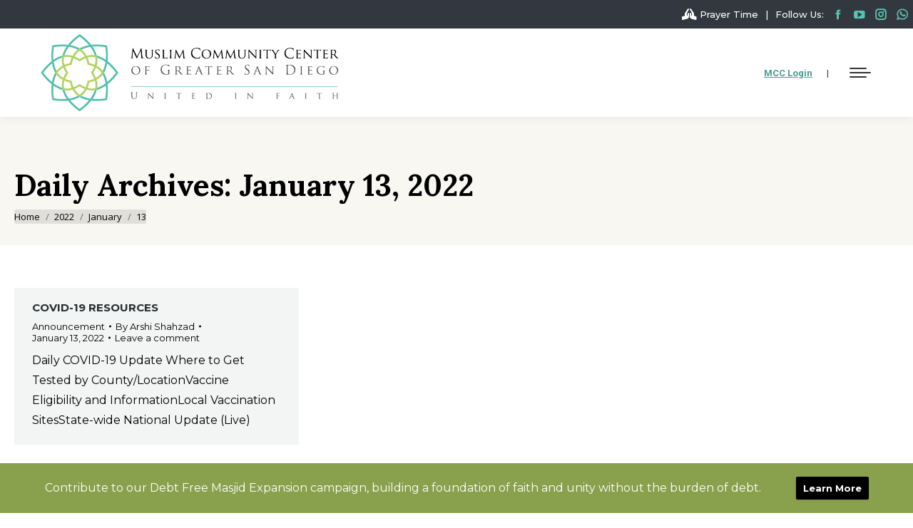

--- FILE ---
content_type: text/html; charset=UTF-8
request_url: https://mccsandiego.org/2022/01/13/
body_size: 15357
content:
<!DOCTYPE html>
<!--[if !(IE 6) | !(IE 7) | !(IE 8)  ]><!-->
<html lang="en-US" class="no-js">
<!--<![endif]-->
<head>
	<meta charset="UTF-8" />
		<meta name="viewport" content="width=device-width, initial-scale=1, maximum-scale=1, user-scalable=0">
		<meta name="theme-color" content="#58c1b0"/>	<link rel="profile" href="https://gmpg.org/xfn/11" />
	<title>January 13, 2022 &#8211; Muslim Community Center of Greater San Diego</title>
<meta name='robots' content='noindex, nofollow' />
	<style>img:is([sizes="auto" i], [sizes^="auto," i]) { contain-intrinsic-size: 3000px 1500px }</style>
	<link rel='dns-prefetch' href='//www.googletagmanager.com' />
<link rel='dns-prefetch' href='//fonts.googleapis.com' />
<link rel="alternate" type="application/rss+xml" title="Muslim Community Center of Greater San Diego &raquo; Feed" href="https://mccsandiego.org/feed/" />
<link rel="alternate" type="application/rss+xml" title="Muslim Community Center of Greater San Diego &raquo; Comments Feed" href="https://mccsandiego.org/comments/feed/" />
<script>
window._wpemojiSettings = {"baseUrl":"https:\/\/s.w.org\/images\/core\/emoji\/16.0.1\/72x72\/","ext":".png","svgUrl":"https:\/\/s.w.org\/images\/core\/emoji\/16.0.1\/svg\/","svgExt":".svg","source":{"concatemoji":"https:\/\/mccsandiego.org\/wp-includes\/js\/wp-emoji-release.min.js?ver=6.8.3"}};
/*! This file is auto-generated */
!function(s,n){var o,i,e;function c(e){try{var t={supportTests:e,timestamp:(new Date).valueOf()};sessionStorage.setItem(o,JSON.stringify(t))}catch(e){}}function p(e,t,n){e.clearRect(0,0,e.canvas.width,e.canvas.height),e.fillText(t,0,0);var t=new Uint32Array(e.getImageData(0,0,e.canvas.width,e.canvas.height).data),a=(e.clearRect(0,0,e.canvas.width,e.canvas.height),e.fillText(n,0,0),new Uint32Array(e.getImageData(0,0,e.canvas.width,e.canvas.height).data));return t.every(function(e,t){return e===a[t]})}function u(e,t){e.clearRect(0,0,e.canvas.width,e.canvas.height),e.fillText(t,0,0);for(var n=e.getImageData(16,16,1,1),a=0;a<n.data.length;a++)if(0!==n.data[a])return!1;return!0}function f(e,t,n,a){switch(t){case"flag":return n(e,"\ud83c\udff3\ufe0f\u200d\u26a7\ufe0f","\ud83c\udff3\ufe0f\u200b\u26a7\ufe0f")?!1:!n(e,"\ud83c\udde8\ud83c\uddf6","\ud83c\udde8\u200b\ud83c\uddf6")&&!n(e,"\ud83c\udff4\udb40\udc67\udb40\udc62\udb40\udc65\udb40\udc6e\udb40\udc67\udb40\udc7f","\ud83c\udff4\u200b\udb40\udc67\u200b\udb40\udc62\u200b\udb40\udc65\u200b\udb40\udc6e\u200b\udb40\udc67\u200b\udb40\udc7f");case"emoji":return!a(e,"\ud83e\udedf")}return!1}function g(e,t,n,a){var r="undefined"!=typeof WorkerGlobalScope&&self instanceof WorkerGlobalScope?new OffscreenCanvas(300,150):s.createElement("canvas"),o=r.getContext("2d",{willReadFrequently:!0}),i=(o.textBaseline="top",o.font="600 32px Arial",{});return e.forEach(function(e){i[e]=t(o,e,n,a)}),i}function t(e){var t=s.createElement("script");t.src=e,t.defer=!0,s.head.appendChild(t)}"undefined"!=typeof Promise&&(o="wpEmojiSettingsSupports",i=["flag","emoji"],n.supports={everything:!0,everythingExceptFlag:!0},e=new Promise(function(e){s.addEventListener("DOMContentLoaded",e,{once:!0})}),new Promise(function(t){var n=function(){try{var e=JSON.parse(sessionStorage.getItem(o));if("object"==typeof e&&"number"==typeof e.timestamp&&(new Date).valueOf()<e.timestamp+604800&&"object"==typeof e.supportTests)return e.supportTests}catch(e){}return null}();if(!n){if("undefined"!=typeof Worker&&"undefined"!=typeof OffscreenCanvas&&"undefined"!=typeof URL&&URL.createObjectURL&&"undefined"!=typeof Blob)try{var e="postMessage("+g.toString()+"("+[JSON.stringify(i),f.toString(),p.toString(),u.toString()].join(",")+"));",a=new Blob([e],{type:"text/javascript"}),r=new Worker(URL.createObjectURL(a),{name:"wpTestEmojiSupports"});return void(r.onmessage=function(e){c(n=e.data),r.terminate(),t(n)})}catch(e){}c(n=g(i,f,p,u))}t(n)}).then(function(e){for(var t in e)n.supports[t]=e[t],n.supports.everything=n.supports.everything&&n.supports[t],"flag"!==t&&(n.supports.everythingExceptFlag=n.supports.everythingExceptFlag&&n.supports[t]);n.supports.everythingExceptFlag=n.supports.everythingExceptFlag&&!n.supports.flag,n.DOMReady=!1,n.readyCallback=function(){n.DOMReady=!0}}).then(function(){return e}).then(function(){var e;n.supports.everything||(n.readyCallback(),(e=n.source||{}).concatemoji?t(e.concatemoji):e.wpemoji&&e.twemoji&&(t(e.twemoji),t(e.wpemoji)))}))}((window,document),window._wpemojiSettings);
</script>
<link rel='stylesheet' id='twb-open-sans-css' href='https://fonts.googleapis.com/css?family=Open+Sans%3A300%2C400%2C500%2C600%2C700%2C800&#038;display=swap&#038;ver=6.8.3' media='all' />
<link rel='stylesheet' id='twb-global-css' href='https://mccsandiego.org/wp-content/plugins/form-maker/booster/assets/css/global.css?ver=1.0.0' media='all' />
<style id='wp-emoji-styles-inline-css'>

	img.wp-smiley, img.emoji {
		display: inline !important;
		border: none !important;
		box-shadow: none !important;
		height: 1em !important;
		width: 1em !important;
		margin: 0 0.07em !important;
		vertical-align: -0.1em !important;
		background: none !important;
		padding: 0 !important;
	}
</style>
<link rel='stylesheet' id='wp-block-library-css' href='https://mccsandiego.org/wp-includes/css/dist/block-library/style.min.css?ver=6.8.3' media='all' />
<style id='wp-block-library-theme-inline-css'>
.wp-block-audio :where(figcaption){color:#555;font-size:13px;text-align:center}.is-dark-theme .wp-block-audio :where(figcaption){color:#ffffffa6}.wp-block-audio{margin:0 0 1em}.wp-block-code{border:1px solid #ccc;border-radius:4px;font-family:Menlo,Consolas,monaco,monospace;padding:.8em 1em}.wp-block-embed :where(figcaption){color:#555;font-size:13px;text-align:center}.is-dark-theme .wp-block-embed :where(figcaption){color:#ffffffa6}.wp-block-embed{margin:0 0 1em}.blocks-gallery-caption{color:#555;font-size:13px;text-align:center}.is-dark-theme .blocks-gallery-caption{color:#ffffffa6}:root :where(.wp-block-image figcaption){color:#555;font-size:13px;text-align:center}.is-dark-theme :root :where(.wp-block-image figcaption){color:#ffffffa6}.wp-block-image{margin:0 0 1em}.wp-block-pullquote{border-bottom:4px solid;border-top:4px solid;color:currentColor;margin-bottom:1.75em}.wp-block-pullquote cite,.wp-block-pullquote footer,.wp-block-pullquote__citation{color:currentColor;font-size:.8125em;font-style:normal;text-transform:uppercase}.wp-block-quote{border-left:.25em solid;margin:0 0 1.75em;padding-left:1em}.wp-block-quote cite,.wp-block-quote footer{color:currentColor;font-size:.8125em;font-style:normal;position:relative}.wp-block-quote:where(.has-text-align-right){border-left:none;border-right:.25em solid;padding-left:0;padding-right:1em}.wp-block-quote:where(.has-text-align-center){border:none;padding-left:0}.wp-block-quote.is-large,.wp-block-quote.is-style-large,.wp-block-quote:where(.is-style-plain){border:none}.wp-block-search .wp-block-search__label{font-weight:700}.wp-block-search__button{border:1px solid #ccc;padding:.375em .625em}:where(.wp-block-group.has-background){padding:1.25em 2.375em}.wp-block-separator.has-css-opacity{opacity:.4}.wp-block-separator{border:none;border-bottom:2px solid;margin-left:auto;margin-right:auto}.wp-block-separator.has-alpha-channel-opacity{opacity:1}.wp-block-separator:not(.is-style-wide):not(.is-style-dots){width:100px}.wp-block-separator.has-background:not(.is-style-dots){border-bottom:none;height:1px}.wp-block-separator.has-background:not(.is-style-wide):not(.is-style-dots){height:2px}.wp-block-table{margin:0 0 1em}.wp-block-table td,.wp-block-table th{word-break:normal}.wp-block-table :where(figcaption){color:#555;font-size:13px;text-align:center}.is-dark-theme .wp-block-table :where(figcaption){color:#ffffffa6}.wp-block-video :where(figcaption){color:#555;font-size:13px;text-align:center}.is-dark-theme .wp-block-video :where(figcaption){color:#ffffffa6}.wp-block-video{margin:0 0 1em}:root :where(.wp-block-template-part.has-background){margin-bottom:0;margin-top:0;padding:1.25em 2.375em}
</style>
<style id='classic-theme-styles-inline-css'>
/*! This file is auto-generated */
.wp-block-button__link{color:#fff;background-color:#32373c;border-radius:9999px;box-shadow:none;text-decoration:none;padding:calc(.667em + 2px) calc(1.333em + 2px);font-size:1.125em}.wp-block-file__button{background:#32373c;color:#fff;text-decoration:none}
</style>
<style id='global-styles-inline-css'>
:root{--wp--preset--aspect-ratio--square: 1;--wp--preset--aspect-ratio--4-3: 4/3;--wp--preset--aspect-ratio--3-4: 3/4;--wp--preset--aspect-ratio--3-2: 3/2;--wp--preset--aspect-ratio--2-3: 2/3;--wp--preset--aspect-ratio--16-9: 16/9;--wp--preset--aspect-ratio--9-16: 9/16;--wp--preset--color--black: #000000;--wp--preset--color--cyan-bluish-gray: #abb8c3;--wp--preset--color--white: #FFF;--wp--preset--color--pale-pink: #f78da7;--wp--preset--color--vivid-red: #cf2e2e;--wp--preset--color--luminous-vivid-orange: #ff6900;--wp--preset--color--luminous-vivid-amber: #fcb900;--wp--preset--color--light-green-cyan: #7bdcb5;--wp--preset--color--vivid-green-cyan: #00d084;--wp--preset--color--pale-cyan-blue: #8ed1fc;--wp--preset--color--vivid-cyan-blue: #0693e3;--wp--preset--color--vivid-purple: #9b51e0;--wp--preset--color--accent: #58c1b0;--wp--preset--color--dark-gray: #111;--wp--preset--color--light-gray: #767676;--wp--preset--gradient--vivid-cyan-blue-to-vivid-purple: linear-gradient(135deg,rgba(6,147,227,1) 0%,rgb(155,81,224) 100%);--wp--preset--gradient--light-green-cyan-to-vivid-green-cyan: linear-gradient(135deg,rgb(122,220,180) 0%,rgb(0,208,130) 100%);--wp--preset--gradient--luminous-vivid-amber-to-luminous-vivid-orange: linear-gradient(135deg,rgba(252,185,0,1) 0%,rgba(255,105,0,1) 100%);--wp--preset--gradient--luminous-vivid-orange-to-vivid-red: linear-gradient(135deg,rgba(255,105,0,1) 0%,rgb(207,46,46) 100%);--wp--preset--gradient--very-light-gray-to-cyan-bluish-gray: linear-gradient(135deg,rgb(238,238,238) 0%,rgb(169,184,195) 100%);--wp--preset--gradient--cool-to-warm-spectrum: linear-gradient(135deg,rgb(74,234,220) 0%,rgb(151,120,209) 20%,rgb(207,42,186) 40%,rgb(238,44,130) 60%,rgb(251,105,98) 80%,rgb(254,248,76) 100%);--wp--preset--gradient--blush-light-purple: linear-gradient(135deg,rgb(255,206,236) 0%,rgb(152,150,240) 100%);--wp--preset--gradient--blush-bordeaux: linear-gradient(135deg,rgb(254,205,165) 0%,rgb(254,45,45) 50%,rgb(107,0,62) 100%);--wp--preset--gradient--luminous-dusk: linear-gradient(135deg,rgb(255,203,112) 0%,rgb(199,81,192) 50%,rgb(65,88,208) 100%);--wp--preset--gradient--pale-ocean: linear-gradient(135deg,rgb(255,245,203) 0%,rgb(182,227,212) 50%,rgb(51,167,181) 100%);--wp--preset--gradient--electric-grass: linear-gradient(135deg,rgb(202,248,128) 0%,rgb(113,206,126) 100%);--wp--preset--gradient--midnight: linear-gradient(135deg,rgb(2,3,129) 0%,rgb(40,116,252) 100%);--wp--preset--font-size--small: 13px;--wp--preset--font-size--medium: 20px;--wp--preset--font-size--large: 36px;--wp--preset--font-size--x-large: 42px;--wp--preset--spacing--20: 0.44rem;--wp--preset--spacing--30: 0.67rem;--wp--preset--spacing--40: 1rem;--wp--preset--spacing--50: 1.5rem;--wp--preset--spacing--60: 2.25rem;--wp--preset--spacing--70: 3.38rem;--wp--preset--spacing--80: 5.06rem;--wp--preset--shadow--natural: 6px 6px 9px rgba(0, 0, 0, 0.2);--wp--preset--shadow--deep: 12px 12px 50px rgba(0, 0, 0, 0.4);--wp--preset--shadow--sharp: 6px 6px 0px rgba(0, 0, 0, 0.2);--wp--preset--shadow--outlined: 6px 6px 0px -3px rgba(255, 255, 255, 1), 6px 6px rgba(0, 0, 0, 1);--wp--preset--shadow--crisp: 6px 6px 0px rgba(0, 0, 0, 1);}:where(.is-layout-flex){gap: 0.5em;}:where(.is-layout-grid){gap: 0.5em;}body .is-layout-flex{display: flex;}.is-layout-flex{flex-wrap: wrap;align-items: center;}.is-layout-flex > :is(*, div){margin: 0;}body .is-layout-grid{display: grid;}.is-layout-grid > :is(*, div){margin: 0;}:where(.wp-block-columns.is-layout-flex){gap: 2em;}:where(.wp-block-columns.is-layout-grid){gap: 2em;}:where(.wp-block-post-template.is-layout-flex){gap: 1.25em;}:where(.wp-block-post-template.is-layout-grid){gap: 1.25em;}.has-black-color{color: var(--wp--preset--color--black) !important;}.has-cyan-bluish-gray-color{color: var(--wp--preset--color--cyan-bluish-gray) !important;}.has-white-color{color: var(--wp--preset--color--white) !important;}.has-pale-pink-color{color: var(--wp--preset--color--pale-pink) !important;}.has-vivid-red-color{color: var(--wp--preset--color--vivid-red) !important;}.has-luminous-vivid-orange-color{color: var(--wp--preset--color--luminous-vivid-orange) !important;}.has-luminous-vivid-amber-color{color: var(--wp--preset--color--luminous-vivid-amber) !important;}.has-light-green-cyan-color{color: var(--wp--preset--color--light-green-cyan) !important;}.has-vivid-green-cyan-color{color: var(--wp--preset--color--vivid-green-cyan) !important;}.has-pale-cyan-blue-color{color: var(--wp--preset--color--pale-cyan-blue) !important;}.has-vivid-cyan-blue-color{color: var(--wp--preset--color--vivid-cyan-blue) !important;}.has-vivid-purple-color{color: var(--wp--preset--color--vivid-purple) !important;}.has-black-background-color{background-color: var(--wp--preset--color--black) !important;}.has-cyan-bluish-gray-background-color{background-color: var(--wp--preset--color--cyan-bluish-gray) !important;}.has-white-background-color{background-color: var(--wp--preset--color--white) !important;}.has-pale-pink-background-color{background-color: var(--wp--preset--color--pale-pink) !important;}.has-vivid-red-background-color{background-color: var(--wp--preset--color--vivid-red) !important;}.has-luminous-vivid-orange-background-color{background-color: var(--wp--preset--color--luminous-vivid-orange) !important;}.has-luminous-vivid-amber-background-color{background-color: var(--wp--preset--color--luminous-vivid-amber) !important;}.has-light-green-cyan-background-color{background-color: var(--wp--preset--color--light-green-cyan) !important;}.has-vivid-green-cyan-background-color{background-color: var(--wp--preset--color--vivid-green-cyan) !important;}.has-pale-cyan-blue-background-color{background-color: var(--wp--preset--color--pale-cyan-blue) !important;}.has-vivid-cyan-blue-background-color{background-color: var(--wp--preset--color--vivid-cyan-blue) !important;}.has-vivid-purple-background-color{background-color: var(--wp--preset--color--vivid-purple) !important;}.has-black-border-color{border-color: var(--wp--preset--color--black) !important;}.has-cyan-bluish-gray-border-color{border-color: var(--wp--preset--color--cyan-bluish-gray) !important;}.has-white-border-color{border-color: var(--wp--preset--color--white) !important;}.has-pale-pink-border-color{border-color: var(--wp--preset--color--pale-pink) !important;}.has-vivid-red-border-color{border-color: var(--wp--preset--color--vivid-red) !important;}.has-luminous-vivid-orange-border-color{border-color: var(--wp--preset--color--luminous-vivid-orange) !important;}.has-luminous-vivid-amber-border-color{border-color: var(--wp--preset--color--luminous-vivid-amber) !important;}.has-light-green-cyan-border-color{border-color: var(--wp--preset--color--light-green-cyan) !important;}.has-vivid-green-cyan-border-color{border-color: var(--wp--preset--color--vivid-green-cyan) !important;}.has-pale-cyan-blue-border-color{border-color: var(--wp--preset--color--pale-cyan-blue) !important;}.has-vivid-cyan-blue-border-color{border-color: var(--wp--preset--color--vivid-cyan-blue) !important;}.has-vivid-purple-border-color{border-color: var(--wp--preset--color--vivid-purple) !important;}.has-vivid-cyan-blue-to-vivid-purple-gradient-background{background: var(--wp--preset--gradient--vivid-cyan-blue-to-vivid-purple) !important;}.has-light-green-cyan-to-vivid-green-cyan-gradient-background{background: var(--wp--preset--gradient--light-green-cyan-to-vivid-green-cyan) !important;}.has-luminous-vivid-amber-to-luminous-vivid-orange-gradient-background{background: var(--wp--preset--gradient--luminous-vivid-amber-to-luminous-vivid-orange) !important;}.has-luminous-vivid-orange-to-vivid-red-gradient-background{background: var(--wp--preset--gradient--luminous-vivid-orange-to-vivid-red) !important;}.has-very-light-gray-to-cyan-bluish-gray-gradient-background{background: var(--wp--preset--gradient--very-light-gray-to-cyan-bluish-gray) !important;}.has-cool-to-warm-spectrum-gradient-background{background: var(--wp--preset--gradient--cool-to-warm-spectrum) !important;}.has-blush-light-purple-gradient-background{background: var(--wp--preset--gradient--blush-light-purple) !important;}.has-blush-bordeaux-gradient-background{background: var(--wp--preset--gradient--blush-bordeaux) !important;}.has-luminous-dusk-gradient-background{background: var(--wp--preset--gradient--luminous-dusk) !important;}.has-pale-ocean-gradient-background{background: var(--wp--preset--gradient--pale-ocean) !important;}.has-electric-grass-gradient-background{background: var(--wp--preset--gradient--electric-grass) !important;}.has-midnight-gradient-background{background: var(--wp--preset--gradient--midnight) !important;}.has-small-font-size{font-size: var(--wp--preset--font-size--small) !important;}.has-medium-font-size{font-size: var(--wp--preset--font-size--medium) !important;}.has-large-font-size{font-size: var(--wp--preset--font-size--large) !important;}.has-x-large-font-size{font-size: var(--wp--preset--font-size--x-large) !important;}
:where(.wp-block-post-template.is-layout-flex){gap: 1.25em;}:where(.wp-block-post-template.is-layout-grid){gap: 1.25em;}
:where(.wp-block-columns.is-layout-flex){gap: 2em;}:where(.wp-block-columns.is-layout-grid){gap: 2em;}
:root :where(.wp-block-pullquote){font-size: 1.5em;line-height: 1.6;}
</style>
<link rel='stylesheet' id='wpfront-notification-bar-css' href='https://mccsandiego.org/wp-content/plugins/wpfront-notification-bar/css/wpfront-notification-bar.min.css?ver=3.5.1.05102' media='all' />
<link rel='stylesheet' id='the7-font-css' href='https://mccsandiego.org/wp-content/themes/dt-the7/fonts/icomoon-the7-font/icomoon-the7-font.min.css?ver=11.16.1' media='all' />
<link rel='stylesheet' id='the7-awesome-fonts-css' href='https://mccsandiego.org/wp-content/themes/dt-the7/fonts/FontAwesome/css/all.min.css?ver=11.16.1' media='all' />
<link rel='stylesheet' id='the7-awesome-fonts-back-css' href='https://mccsandiego.org/wp-content/themes/dt-the7/fonts/FontAwesome/back-compat.min.css?ver=11.16.1' media='all' />
<link rel='stylesheet' id='the7-Defaults-css' href='https://mccsandiego.org/wp-content/uploads/smile_fonts/Defaults/Defaults.css?ver=6.8.3' media='all' />
<link rel='stylesheet' id='js_composer_front-css' href='https://mccsandiego.org/wp-content/plugins/js_composer/assets/css/js_composer.min.css?ver=8.6.1' media='all' />
<link rel='stylesheet' id='dt-web-fonts-css' href='https://fonts.googleapis.com/css?family=Roboto:400,500,600,700,normal%7CMontserrat:100normal,300,400,500,600,600normal,700%7CPoppins:400,500,600,700%7COpen+Sans:400,600,700%7CLora:400,500,600,700' media='all' />
<link rel='stylesheet' id='dt-main-css' href='https://mccsandiego.org/wp-content/themes/dt-the7/css/main.min.css?ver=11.16.1' media='all' />
<link rel='stylesheet' id='the7-custom-scrollbar-css' href='https://mccsandiego.org/wp-content/themes/dt-the7/lib/custom-scrollbar/custom-scrollbar.min.css?ver=11.16.1' media='all' />
<link rel='stylesheet' id='the7-wpbakery-css' href='https://mccsandiego.org/wp-content/themes/dt-the7/css/wpbakery.min.css?ver=11.16.1' media='all' />
<link rel='stylesheet' id='the7-core-css' href='https://mccsandiego.org/wp-content/plugins/dt-the7-core/assets/css/post-type.min.css?ver=2.7.12' media='all' />
<link rel='stylesheet' id='the7-css-vars-css' href='https://mccsandiego.org/wp-content/uploads/the7-css/css-vars.css?ver=fc5d11c1c662' media='all' />
<link rel='stylesheet' id='dt-custom-css' href='https://mccsandiego.org/wp-content/uploads/the7-css/custom.css?ver=fc5d11c1c662' media='all' />
<link rel='stylesheet' id='dt-media-css' href='https://mccsandiego.org/wp-content/uploads/the7-css/media.css?ver=fc5d11c1c662' media='all' />
<link rel='stylesheet' id='the7-mega-menu-css' href='https://mccsandiego.org/wp-content/uploads/the7-css/mega-menu.css?ver=fc5d11c1c662' media='all' />
<link rel='stylesheet' id='the7-elements-albums-portfolio-css' href='https://mccsandiego.org/wp-content/uploads/the7-css/the7-elements-albums-portfolio.css?ver=fc5d11c1c662' media='all' />
<link rel='stylesheet' id='the7-elements-css' href='https://mccsandiego.org/wp-content/uploads/the7-css/post-type-dynamic.css?ver=fc5d11c1c662' media='all' />
<link rel='stylesheet' id='style-css' href='https://mccsandiego.org/wp-content/themes/dt-the7-child/style.css?ver=11.16.1' media='all' />
<script src="https://mccsandiego.org/wp-includes/js/jquery/jquery.min.js?ver=3.7.1" id="jquery-core-js"></script>
<script src="https://mccsandiego.org/wp-includes/js/jquery/jquery-migrate.min.js?ver=3.4.1" id="jquery-migrate-js"></script>
<script src="https://mccsandiego.org/wp-content/plugins/form-maker/booster/assets/js/circle-progress.js?ver=1.2.2" id="twb-circle-js"></script>
<script id="twb-global-js-extra">
var twb = {"nonce":"379ea5c5c3","ajax_url":"https:\/\/mccsandiego.org\/wp-admin\/admin-ajax.php","plugin_url":"https:\/\/mccsandiego.org\/wp-content\/plugins\/form-maker\/booster","href":"https:\/\/mccsandiego.org\/wp-admin\/admin.php?page=twb_form-maker"};
var twb = {"nonce":"379ea5c5c3","ajax_url":"https:\/\/mccsandiego.org\/wp-admin\/admin-ajax.php","plugin_url":"https:\/\/mccsandiego.org\/wp-content\/plugins\/form-maker\/booster","href":"https:\/\/mccsandiego.org\/wp-admin\/admin.php?page=twb_form-maker"};
</script>
<script src="https://mccsandiego.org/wp-content/plugins/form-maker/booster/assets/js/global.js?ver=1.0.0" id="twb-global-js"></script>
<script src="https://mccsandiego.org/wp-content/plugins/wpfront-notification-bar/js/wpfront-notification-bar.min.js?ver=3.5.1.05102" id="wpfront-notification-bar-js"></script>
<script id="dt-above-fold-js-extra">
var dtLocal = {"themeUrl":"https:\/\/mccsandiego.org\/wp-content\/themes\/dt-the7","passText":"To view this protected post, enter the password below:","moreButtonText":{"loading":"Loading...","loadMore":"Load more"},"postID":"8111","ajaxurl":"https:\/\/mccsandiego.org\/wp-admin\/admin-ajax.php","REST":{"baseUrl":"https:\/\/mccsandiego.org\/wp-json\/the7\/v1","endpoints":{"sendMail":"\/send-mail"}},"contactMessages":{"required":"One or more fields have an error. Please check and try again.","terms":"Please accept the privacy policy.","fillTheCaptchaError":"Please, fill the captcha."},"captchaSiteKey":"","ajaxNonce":"10282e7be6","pageData":{"type":"archive","template":"archive","layout":"masonry"},"themeSettings":{"smoothScroll":"off","lazyLoading":false,"desktopHeader":{"height":100},"ToggleCaptionEnabled":"disabled","ToggleCaption":"Navigation","floatingHeader":{"showAfter":94,"showMenu":false,"height":90,"logo":{"showLogo":true,"html":"<img class=\" preload-me\" src=\"https:\/\/mccsandiego.org\/wp-content\/uploads\/2020\/07\/mccsandiego-web.png\" srcset=\"https:\/\/mccsandiego.org\/wp-content\/uploads\/2020\/07\/mccsandiego-web.png 340w, https:\/\/mccsandiego.org\/wp-content\/uploads\/2020\/07\/mccsandiego-web.png 340w\" width=\"340\" height=\"96\"   sizes=\"340px\" alt=\"Muslim Community Center of Greater San Diego\" \/>","url":"https:\/\/mccsandiego.org\/"}},"topLine":{"floatingTopLine":{"logo":{"showLogo":false,"html":""}}},"mobileHeader":{"firstSwitchPoint":1400,"secondSwitchPoint":730,"firstSwitchPointHeight":60,"secondSwitchPointHeight":60,"mobileToggleCaptionEnabled":"disabled","mobileToggleCaption":"Menu"},"stickyMobileHeaderFirstSwitch":{"logo":{"html":"<img class=\" preload-me\" src=\"https:\/\/mccsandiego.org\/wp-content\/uploads\/2016\/03\/MMC-Logo.png\" srcset=\"https:\/\/mccsandiego.org\/wp-content\/uploads\/2016\/03\/MMC-Logo.png 440w, https:\/\/mccsandiego.org\/wp-content\/uploads\/2016\/03\/MMC-Logo.png 440w\" width=\"440\" height=\"124\"   sizes=\"440px\" alt=\"Muslim Community Center of Greater San Diego\" \/>"}},"stickyMobileHeaderSecondSwitch":{"logo":{"html":"<img class=\" preload-me\" src=\"https:\/\/mccsandiego.org\/wp-content\/uploads\/2016\/03\/MMC-medium-logo.png\" srcset=\"https:\/\/mccsandiego.org\/wp-content\/uploads\/2016\/03\/MMC-medium-logo.png 350w, https:\/\/mccsandiego.org\/wp-content\/uploads\/2016\/03\/MMC-medium-logo.png 350w\" width=\"350\" height=\"99\"   sizes=\"350px\" alt=\"Muslim Community Center of Greater San Diego\" \/>"}},"sidebar":{"switchPoint":990},"boxedWidth":"1280px"},"VCMobileScreenWidth":"768"};
var dtShare = {"shareButtonText":{"facebook":"Share on Facebook","twitter":"Share on X","pinterest":"Pin it","linkedin":"Share on Linkedin","whatsapp":"Share on Whatsapp"},"overlayOpacity":"85"};
</script>
<script src="https://mccsandiego.org/wp-content/themes/dt-the7/js/above-the-fold.min.js?ver=11.16.1" id="dt-above-fold-js"></script>

<!-- Google tag (gtag.js) snippet added by Site Kit -->
<!-- Google Analytics snippet added by Site Kit -->
<script src="https://www.googletagmanager.com/gtag/js?id=GT-NC6ZQKZP" id="google_gtagjs-js" async></script>
<script id="google_gtagjs-js-after">
window.dataLayer = window.dataLayer || [];function gtag(){dataLayer.push(arguments);}
gtag("set","linker",{"domains":["mccsandiego.org"]});
gtag("js", new Date());
gtag("set", "developer_id.dZTNiMT", true);
gtag("config", "GT-NC6ZQKZP");
 window._googlesitekit = window._googlesitekit || {}; window._googlesitekit.throttledEvents = []; window._googlesitekit.gtagEvent = (name, data) => { var key = JSON.stringify( { name, data } ); if ( !! window._googlesitekit.throttledEvents[ key ] ) { return; } window._googlesitekit.throttledEvents[ key ] = true; setTimeout( () => { delete window._googlesitekit.throttledEvents[ key ]; }, 5 ); gtag( "event", name, { ...data, event_source: "site-kit" } ); };
</script>
<script></script><link rel="https://api.w.org/" href="https://mccsandiego.org/wp-json/" /><link rel="EditURI" type="application/rsd+xml" title="RSD" href="https://mccsandiego.org/xmlrpc.php?rsd" />
<meta name="generator" content="Site Kit by Google 1.168.0" /><script type='text/javascript'>
				jQuery(document).ready(function($) {
				var ult_smooth_speed = 0;
				var ult_smooth_step = 0;
				$('html').attr('data-ult_smooth_speed',ult_smooth_speed).attr('data-ult_smooth_step',ult_smooth_step);
				});
			</script><meta name="generator" content="Powered by WPBakery Page Builder - drag and drop page builder for WordPress."/>
<style class="wpcode-css-snippet">

/* Highlight today's date */
.ui-datepicker-current-day .ui-state-active {
    background: #0073aa;
    color: white;
}

/* Disabled dates styling */
.ui-datepicker-calendar .ui-state-disabled {
    opacity: 0.5;
    cursor: not-allowed;
}</style><script>jQuery(document).ready(function($) {
    // Target date fields with class 'lock-today'
    $('.lock-today input').each(function() {
        // Set today's date
        var today = new Date();
        var dd = String(today.getDate()).padStart(2, '0');
        var mm = String(today.getMonth() + 1).padStart(2, '0');
        var yyyy = today.getFullYear();
        var todayFormatted = mm + '/' + dd + '/' + yyyy;
        
        // Set the value
        $(this).val(todayFormatted).trigger('change');
        
        // Disable the field
        $(this).prop('readonly', true);
        
        // Hide datepicker if it exists
        if ($(this).hasClass('hasDatepicker')) {
            $(this).datepicker('destroy').removeClass('hasDatepicker');
        }
        
        // Optional: Style the disabled field
        $(this).css({
            'background-color': '#f5f5f5',
            'cursor': 'not-allowed'
        });
    });
});</script><link rel="icon" href="https://mccsandiego.org/wp-content/uploads/2016/03/MMC-Emblem.png" type="image/png" sizes="16x16"/><link rel="icon" href="https://mccsandiego.org/wp-content/uploads/2016/03/MMC-Emblem.png" type="image/png" sizes="32x32"/><link rel="apple-touch-icon" href="https://mccsandiego.org/wp-content/uploads/2016/03/MMC-Emblem.png"><link rel="apple-touch-icon" sizes="76x76" href="https://mccsandiego.org/wp-content/uploads/2016/03/MMC-Emblem.png"><link rel="apple-touch-icon" sizes="120x120" href="https://mccsandiego.org/wp-content/uploads/2016/03/MMC-Emblem.png"><link rel="apple-touch-icon" sizes="152x152" href="https://mccsandiego.org/wp-content/uploads/2016/03/MMC-Emblem.png"><noscript><style> .wpb_animate_when_almost_visible { opacity: 1; }</style></noscript><!-- Global site tag (gtag.js) - Google Analytics -->
<script async src="https://www.googletagmanager.com/gtag/js?id=UA-159020605-1"></script>
<script>
  window.dataLayer = window.dataLayer || [];
  function gtag(){dataLayer.push(arguments);}
  gtag('js', new Date());

  gtag('config', 'UA-159020605-1');
</script>
<style id='the7-custom-inline-css' type='text/css'>
/*logo*/

.branding > a, .branding > img {
   padding: 10px 0px 10px 25px;
    width: 75%;
}


.masthead .mini-widgets>*, .masthead .mobile-mini-widgets>* {
    display: inline-block;
	margin-left: 0;}

.top-header .outside-item-remove-margin.main-nav > li:last-child > a {
    margin-right: 0;
    color: #59c2b1;
}


/*box action button styling*/

.aio-icon-read {
    display: block;
    font-weight: bold;
    padding: 15px 0;
    text-decoration: none;
    font-size: 17px;
}

.footer .menu li, .footer .widget_pages li, .footer .custom-menu.dividers-on li, .footer .blogroll li, .footer .qts-lang-menu li {
    border-style: none;
	  margin: 0;
	  padding: 0;
   	color: #262b2e;
    font-weight: 500;
	
}

.gform_wrapper.gravity-theme .gfield_label { font-weight: 700 !important;}

.gform_wrapper.gravity-theme .gf_progressbar_percentage.percentbar_blue {
	background-color: #090909;}

.gform_next_button,
#gform_submit_button{
	padding: 10px 20px;
	border:0;
	
}

.gform_wrapper.gravity-theme .gfield-choice-input+label {
    margin-bottom: 0;
    max-width: calc(100% - 32px);
	vertical-align: top!important;}

.gform_wrapper.gravity-theme .gfield_required .gfield_required_custom, .gform_wrapper.gravity-theme .gfield_required .gfield_required_text {
    font-style: italic;
    font-weight: 600;
}

.gform_wrapper.gravity-theme .gf_progressbar {
    background: #e8e8e8;
    border-radius: 10.5px;
	margin-bottom: 40px;}


/*Testimonial*/
 .dt-testimonials-shortcode .testimonial-vcard .text-secondary {
    font-size: 14px;
    line-height: 24px;
    font-weight: 600;
    color: #000000;
}

/*footer*/

@media (min-width: 768px) and (max-width: 1300px){
.footer .widget {
	width: 50%!important;}
}

@media (max-width: 767px){
	.footer .uavc-list-icon i{
	   display: none;
		 margin-right: 0;
}
	.content h3#message{
		font-size: 20px!important;
    line-height: 30px!important;
		text-align: center !important;}
	
	.content h2,
	.content h3{
		font-size: 30px!important;
    line-height: 40px!important;
    text-align: center !important;
	}
	
	.vc_column_container .gform_wrapper{
		text-align: left!important;
		
	}
	
	.vc_column_container, 
	.content h3,
	.content h4,
	.content h5,
	p{
     ;
   }
	
	li{
		text-align: left!important;
	}
	
	.footer li 	{text-align: center!important;
	}
	
.footer .widget {
	width: 100%!important;
	    padding: 5% 2% 0;
	text-align: center;
    }
	
	.footer .wp-block-image img {
    display: block;
    margin: 0 auto!important;
  }
}

.uavc-list-content span.uavc-list-desc {
  
	font-weight: 500;}

.footer h3{
  font-size: 22px!important;
font-weight: bold!important}




.nav-menu li:last-child {
    animation: pulse 2s infinite; /* Apply the glowing effect */
}

</style>
</head>
<body id="the7-body" class="archive date wp-embed-responsive wp-theme-dt-the7 wp-child-theme-dt-the7-child the7-core-ver-2.7.12 layout-masonry description-under-image dt-responsive-on right-mobile-menu-close-icon ouside-menu-close-icon mobile-hamburger-close-bg-enable mobile-hamburger-close-bg-hover-enable  fade-medium-mobile-menu-close-icon fade-medium-menu-close-icon srcset-enabled btn-flat custom-btn-color custom-btn-hover-color top-header first-switch-logo-left first-switch-menu-right second-switch-logo-left second-switch-menu-right right-mobile-menu layzr-loading-on popup-message-style the7-ver-11.16.1 dt-fa-compatibility wpb-js-composer js-comp-ver-8.6.1 vc_responsive">
<!-- The7 11.16.1 -->

<div id="page" >
	<a class="skip-link screen-reader-text" href="#content">Skip to content</a>

<div class="masthead inline-header center widgets full-width shadow-decoration shadow-mobile-header-decoration x-move-mobile-icon show-sub-menu-on-hover show-mobile-logo"  role="banner">

	<div class="top-bar full-width-line top-bar-line-hide">
	<div class="top-bar-bg" ></div>
	<div class="mini-widgets left-widgets"></div><div class="right-widgets mini-widgets"><div class="text-area show-on-desktop near-logo-first-switch in-menu-second-switch"><p><a href="https://mccsandiego.app.neoncrm.com/np/clients/mccsandiego/login.jsp" target="_blank">MCC Login</a></p>
</div><div class="text-area show-on-desktop near-logo-first-switch hide-on-second-switch"><p>|</p>
</div><a href="/#salat_time" class="mini-contacts skype show-on-desktop in-top-bar-right in-top-bar"><i class="fa-fw fas fa-praying-hands"></i>Prayer Time</a><div class="text-area show-on-desktop in-top-bar-right hide-on-second-switch"><p>|</p>
</div><div class="text-area show-on-desktop in-top-bar-right hide-on-second-switch"><p>Follow Us: </p>
</div><div class="soc-ico show-on-desktop in-top-bar-right in-top-bar custom-bg disabled-border border-off hover-accent-bg hover-disabled-border  hover-border-off"><a title="Facebook page opens in new window" href="https://www.facebook.com/MCCSanDiego" target="_blank" class="facebook"><span class="soc-font-icon"></span><span class="screen-reader-text">Facebook page opens in new window</span></a><a title="YouTube page opens in new window" href="https://www.youtube.com/channel/UCMz0-MyMJDuzA1_YieznpWg" target="_blank" class="you-tube"><span class="soc-font-icon"></span><span class="screen-reader-text">YouTube page opens in new window</span></a><a title="Instagram page opens in new window" href="https://www.instagram.com/mcc_gsd?igsh=OTM2Yjg0N2VkNg%3D%3D" target="_blank" class="instagram"><span class="soc-font-icon"></span><span class="screen-reader-text">Instagram page opens in new window</span></a><a title="Whatsapp page opens in new window" href="https://whatsapp.com/channel/0029Vb2CY0nHQbRzvGg6Rq1a" target="_blank" class="whatsapp"><span class="soc-font-icon"></span><span class="screen-reader-text">Whatsapp page opens in new window</span></a></div></div></div>

	<header class="header-bar">

		<div class="branding">
	<div id="site-title" class="assistive-text">Muslim Community Center of Greater San Diego</div>
	<div id="site-description" class="assistive-text">United In Faith</div>
	<a class="" href="https://mccsandiego.org/"><img class=" preload-me" src="https://mccsandiego.org/wp-content/uploads/2016/03/MMC-Logo.png" srcset="https://mccsandiego.org/wp-content/uploads/2016/03/MMC-Logo.png 440w, https://mccsandiego.org/wp-content/uploads/2016/03/MMC-Logo.png 440w" width="440" height="124"   sizes="440px" alt="Muslim Community Center of Greater San Diego" /><img class="mobile-logo preload-me" src="https://mccsandiego.org/wp-content/uploads/2016/03/MMC-medium-logo.png" srcset="https://mccsandiego.org/wp-content/uploads/2016/03/MMC-medium-logo.png 350w, https://mccsandiego.org/wp-content/uploads/2016/03/MMC-medium-logo.png 350w" width="350" height="99"   sizes="350px" alt="Muslim Community Center of Greater San Diego" /></a></div>

		<ul id="primary-menu" class="main-nav level-arrows-on outside-item-remove-margin"><li class="menu-item menu-item-type-post_type menu-item-object-page menu-item-8302 first depth-0"><a href='https://mccsandiego.org/latest-events/' data-level='1' data-ps2id-api='true'><span class="menu-item-text"><span class="menu-text">Events</span></span></a></li> <li class="menu-item menu-item-type-custom menu-item-object-custom menu-item-has-children menu-item-4791 has-children depth-0"><a class='not-clickable-item' data-level='1' data-ps2id-api='true'><span class="menu-item-text"><span class="menu-text">Programs</span></span></a><ul class="sub-nav hover-style-bg level-arrows-on"><li class="menu-item menu-item-type-custom menu-item-object-custom menu-item-has-children menu-item-4797 first has-children depth-1"><a href='#' class='not-clickable-item' data-level='2' data-ps2id-api='true'><span class="menu-item-text"><span class="menu-text">Education</span></span></a><ul class="sub-nav hover-style-bg level-arrows-on"><li class="menu-item menu-item-type-post_type menu-item-object-page menu-item-10386 first depth-2"><a href='https://mccsandiego.org/education/mcc-islamic-education-programs/' data-level='3' data-ps2id-api='true'><span class="menu-item-text"><span class="menu-text">MCC Islamic Education Programs</span></span></a></li> </ul></li> <li class="menu-item menu-item-type-custom menu-item-object-custom menu-item-has-children menu-item-4963 has-children depth-1"><a href='#' class='not-clickable-item' data-level='2' data-ps2id-api='true'><span class="menu-item-text"><span class="menu-text">Youth</span></span></a><ul class="sub-nav hover-style-bg level-arrows-on"><li class="menu-item menu-item-type-post_type menu-item-object-page menu-item-6492 first depth-2"><a href='https://mccsandiego.org/?page_id=5996' class=' mega-menu-img mega-menu-img-right' data-level='3' data-ps2id-api='true'><i class="fa-fw icomoon-the7-font-the7-arrow-29" style="margin: 0px 6px 0px 0px;" ></i><span class="menu-item-text"><span class="menu-text">MCC Gaming</span></span></a></li> <li class="menu-item menu-item-type-post_type menu-item-object-page menu-item-4948 depth-2"><a href='https://mccsandiego.org/mcc-soccer-academy/' class=' mega-menu-img mega-menu-img-right' data-level='3' data-ps2id-api='true'><i class="fa-fw icomoon-the7-font-the7-arrow-29" style="margin: 0px 0px 0px 0px;" ></i><span class="menu-item-text"><span class="menu-text">Soccer Academy</span></span></a></li> </ul></li> <li class="menu-item menu-item-type-custom menu-item-object-custom menu-item-has-children menu-item-4941 has-children depth-1"><a class='not-clickable-item' data-level='2' data-ps2id-api='true'><span class="menu-item-text"><span class="menu-text">Community Services</span></span></a><ul class="sub-nav hover-style-bg level-arrows-on"><li class="menu-item menu-item-type-post_type menu-item-object-page menu-item-4943 first depth-2"><a href='https://mccsandiego.org/seniors-get-together/' class=' mega-menu-img mega-menu-img-right' data-level='3' data-ps2id-api='true'><i class="fa-fw icomoon-the7-font-the7-arrow-29" style="margin: 0px 0px 0px 0px;" ></i><span class="menu-item-text"><span class="menu-text">Afternoon Social</span></span></a></li> <li class="menu-item menu-item-type-post_type menu-item-object-page menu-item-4944 depth-2"><a href='https://mccsandiego.org/community-night-with-sh-saad-eldegwy/' class=' mega-menu-img mega-menu-img-right' data-level='3' data-ps2id-api='true'><i class="fa-fw icomoon-the7-font-the7-arrow-29" style="margin: 0px 0px 0px 0px;" ></i><span class="menu-item-text"><span class="menu-text">Saturday Community Night</span></span></a></li> </ul></li> </ul></li> <li class="menu-item menu-item-type-custom menu-item-object-custom menu-item-has-children menu-item-4962 has-children depth-0"><a href='#' class='not-clickable-item' data-level='1' data-ps2id-api='true'><span class="menu-item-text"><span class="menu-text">Services</span></span></a><ul class="sub-nav hover-style-bg level-arrows-on"><li class="menu-item menu-item-type-post_type menu-item-object-page menu-item-4961 first depth-1"><a href='https://mccsandiego.org/qa-with-imam-saif/' class=' mega-menu-img mega-menu-img-right' data-level='2' data-ps2id-api='true'><i class="fa-fw icomoon-the7-font-the7-arrow-29" style="margin: 0px 6px 0px 0px;" ></i><span class="menu-item-text"><span class="menu-text">Ask the Imam: Q&#038;A</span></span></a></li> <li class="menu-item menu-item-type-post_type menu-item-object-page menu-item-4802 depth-1"><a href='https://mccsandiego.org/marriage/' class=' mega-menu-img mega-menu-img-right' data-level='2' data-ps2id-api='true'><i class="fa-fw icomoon-the7-font-the7-arrow-29" style="margin: 0px 0px 0px 0px;" ></i><span class="menu-item-text"><span class="menu-text">Marriage</span></span></a></li> <li class="menu-item menu-item-type-post_type menu-item-object-page menu-item-4806 depth-1"><a href='https://mccsandiego.org/funeral-services/' class=' mega-menu-img mega-menu-img-right' data-level='2' data-ps2id-api='true'><i class="fa-fw icomoon-the7-font-the7-arrow-29" style="margin: 0px 0px 0px 0px;" ></i><span class="menu-item-text"><span class="menu-text">Funeral Services</span></span></a></li> <li class="menu-item menu-item-type-post_type menu-item-object-page menu-item-4807 depth-1"><a href='https://mccsandiego.org/facility-rental/' class=' mega-menu-img mega-menu-img-right' data-level='2' data-ps2id-api='true'><i class="fa-fw icomoon-the7-font-the7-arrow-29" style="margin: 0px 0px 0px 0px;" ></i><span class="menu-item-text"><span class="menu-text">Facility Rental</span></span></a></li> <li class="menu-item menu-item-type-custom menu-item-object-custom menu-item-8488 depth-1"><a href='https://mccsandiego.wpenginepowered.com/wp-content/uploads/2023/02/Advertisement-Agreement-Feb-2023.pdf' target='_blank' rel='download' class=' mega-menu-img mega-menu-img-right' data-level='2' data-ps2id-api='true'><i class="fa-fw fas fa-file-pdf" style="margin: 0px 6px 0px 6px;" ></i><span class="menu-item-text"><span class="menu-text">Advertisement Contract</span></span></a></li> <li class="menu-item menu-item-type-post_type menu-item-object-page menu-item-10512 depth-1"><a href='https://mccsandiego.org/seminar-and-workshop-submission-requirements/' data-level='2' data-ps2id-api='true'><span class="menu-item-text"><span class="menu-text">Seminar and Workshop Submission Requirements</span></span></a></li> </ul></li> <li class="menu-item menu-item-type-custom menu-item-object-custom menu-item-10567 depth-0"><a href='https://almanar.mccsandiego.org/' target='_blank' data-level='1' data-ps2id-api='true'><span class="menu-item-text"><span class="menu-text">Al-Manar</span></span></a></li> <li class="menu-item menu-item-type-custom menu-item-object-custom menu-item-has-children menu-item-4809 has-children depth-0"><a class='not-clickable-item' data-level='1' data-ps2id-api='true'><span class="menu-item-text"><span class="menu-text">Media</span></span></a><ul class="sub-nav hover-style-bg level-arrows-on"><li class="menu-item menu-item-type-custom menu-item-object-custom menu-item-has-children menu-item-5882 first has-children depth-1"><a href='#' class='not-clickable-item' data-level='2' data-ps2id-api='true'><span class="menu-item-text"><span class="menu-text">Archive Videos</span></span></a><ul class="sub-nav hover-style-bg level-arrows-on"><li class="menu-item menu-item-type-post_type menu-item-object-page menu-item-has-children menu-item-5883 first has-children depth-2"><a href='https://mccsandiego.org/friday-khutbah-archive/' class='not-clickable-item' data-level='3' data-ps2id-api='true'><span class="menu-item-text"><span class="menu-text">Friday Khutbah Archive</span></span></a><ul class="sub-nav hover-style-bg level-arrows-on"><li class="menu-item menu-item-type-post_type menu-item-object-page menu-item-5885 first depth-3"><a href='https://mccsandiego.org/friday-khutbah-archive/' data-level='4' data-ps2id-api='true'><span class="menu-item-text"><span class="menu-text">All Archives</span></span></a></li> <li class="menu-item menu-item-type-post_type menu-item-object-page menu-item-5881 depth-3"><a href='https://mccsandiego.org/friday-khutbah-archive/archive-2020/' data-level='4' data-ps2id-api='true'><span class="menu-item-text"><span class="menu-text">Archive 2020</span></span></a></li> <li class="menu-item menu-item-type-post_type menu-item-object-page menu-item-5880 depth-3"><a href='https://mccsandiego.org/friday-khutbah-archive/archive-2019/' data-level='4' data-ps2id-api='true'><span class="menu-item-text"><span class="menu-text">Archive 2019</span></span></a></li> <li class="menu-item menu-item-type-post_type menu-item-object-page menu-item-5879 depth-3"><a href='https://mccsandiego.org/friday-khutbah-archive/archive-2018/' data-level='4' data-ps2id-api='true'><span class="menu-item-text"><span class="menu-text">Archive 2018</span></span></a></li> </ul></li> <li class="menu-item menu-item-type-post_type menu-item-object-page menu-item-4815 depth-2"><a href='https://mccsandiego.org/halaqa-with-sh-saad/' class=' mega-menu-img mega-menu-img-right' data-level='3' data-ps2id-api='true'><i class="fa-fw icomoon-the7-font-the7-arrow-29" style="margin: 0px 0px 0px 0px;" ></i><span class="menu-item-text"><span class="menu-text">Quran Tafseer with Sh. Saad</span></span></a></li> <li class="menu-item menu-item-type-post_type menu-item-object-page menu-item-4814 depth-2"><a href='https://mccsandiego.org/halaqa-with-sh-taha/' class=' mega-menu-img mega-menu-img-right' data-level='3' data-ps2id-api='true'><i class="fa-fw icomoon-the7-font-the7-arrow-29" style="margin: 0px 0px 0px 0px;" ></i><span class="menu-item-text"><span class="menu-text">Halaqa with Sh. Taha</span></span></a></li> <li class="menu-item menu-item-type-post_type menu-item-object-page menu-item-4816 depth-2"><a href='https://mccsandiego.org/qa-with-imam-saif/' class=' mega-menu-img mega-menu-img-right' data-level='3' data-ps2id-api='true'><i class="fa-fw icomoon-the7-font-the7-arrow-29" style="margin: 0px 0px 0px 0px;" ></i><span class="menu-item-text"><span class="menu-text">Ask the Imam: Q&#038;A</span></span></a></li> </ul></li> <li class="menu-item menu-item-type-custom menu-item-object-custom menu-item-4810 depth-1"><a href='https://www.youtube.com/channel/UCMz0-MyMJDuzA1_YieznpWg' class=' mega-menu-img mega-menu-img-right' data-level='2' data-ps2id-api='true'><i class="fa-fw icomoon-the7-font-the7-arrow-29" style="margin: 0px 0px 0px 0px;" ></i><span class="menu-item-text"><span class="menu-text">YouTube Channel</span></span></a></li> <li class="menu-item menu-item-type-post_type menu-item-object-page menu-item-4811 depth-1"><a href='https://mccsandiego.org/image-gallery/' class=' mega-menu-img mega-menu-img-right' data-level='2' data-ps2id-api='true'><i class="fa-fw icomoon-the7-font-the7-arrow-29" style="margin: 0px 0px 0px 0px;" ></i><span class="menu-item-text"><span class="menu-text">Image Gallery</span></span></a></li> </ul></li> <li class="menu-item menu-item-type-custom menu-item-object-custom menu-item-has-children menu-item-4817 has-children depth-0"><a href='/about_mcc/' class='not-clickable-item' data-level='1' data-ps2id-api='true'><span class="menu-item-text"><span class="menu-text">About</span></span></a><ul class="sub-nav hover-style-bg level-arrows-on"><li class="menu-item menu-item-type-post_type menu-item-object-page menu-item-10319 first depth-1"><a href='https://mccsandiego.org/about_mcc/' data-level='2' data-ps2id-api='true'><span class="menu-item-text"><span class="menu-text">Our Story</span></span></a></li> <li class="menu-item menu-item-type-post_type menu-item-object-page menu-item-9151 depth-1"><a href='https://mccsandiego.org/governance/' data-level='2' data-ps2id-api='true'><span class="menu-item-text"><span class="menu-text">Governance</span></span></a></li> <li class="menu-item menu-item-type-post_type menu-item-object-page menu-item-4820 depth-1"><a href='https://mccsandiego.org/staff/' class=' mega-menu-img mega-menu-img-right' data-level='2' data-ps2id-api='true'><i class="fa-fw icomoon-the7-font-the7-arrow-29" style="margin: 0px 0px 0px 0px;" ></i><span class="menu-item-text"><span class="menu-text">Staff</span></span></a></li> <li class="menu-item menu-item-type-post_type menu-item-object-page menu-item-9150 depth-1"><a href='https://mccsandiego.org/mcc-bylaws-2/' data-level='2' data-ps2id-api='true'><span class="menu-item-text"><span class="menu-text">MCC Bylaws</span></span></a></li> <li class="menu-item menu-item-type-post_type menu-item-object-page menu-item-10542 depth-1"><a href='https://mccsandiego.org/careers/' data-level='2' data-ps2id-api='true'><span class="menu-item-text"><span class="menu-text">Careers</span></span></a></li> </ul></li> <li class="menu-item menu-item-type-post_type menu-item-object-page menu-item-has-children menu-item-5916 has-children depth-0"><a href='https://mccsandiego.org/contact-us/' class='not-clickable-item' data-level='1' data-ps2id-api='true'><span class="menu-item-text"><span class="menu-text">Contact</span></span></a><ul class="sub-nav hover-style-bg level-arrows-on"><li class="menu-item menu-item-type-post_type menu-item-object-page menu-item-10474 first depth-1"><a href='https://mccsandiego.org/contact-us/' data-level='2' data-ps2id-api='true'><span class="menu-item-text"><span class="menu-text">Write Us</span></span></a></li> <li class="menu-item menu-item-type-post_type menu-item-object-page menu-item-10471 depth-1"><a href='https://mccsandiego.org/your-voice-our-future/' data-level='2' data-ps2id-api='true'><span class="menu-item-text"><span class="menu-text">Your Voice Our Future</span></span></a></li> <li class="menu-item menu-item-type-post_type menu-item-object-page menu-item-10751 depth-1"><a href='https://mccsandiego.org/accounts-payable-request-form/' data-level='2' data-ps2id-api='true'><span class="menu-item-text"><span class="menu-text">Accounts Payable Request Form</span></span></a></li> </ul></li> <li class="menu-item menu-item-type-custom menu-item-object-custom menu-item-10551 last depth-0"><a href='https://mccsandiego.org/your-voice-our-future/volunteer-sign-up/' target='_blank' class=' mega-menu-img mega-menu-img-right' data-level='1' data-ps2id-api='true'><i class="fa-fw fas fa-bullhorn" style="margin: 0px 0px 0px 10px;" ></i><span class="menu-item-text"><span class="menu-text">Volunteer Sign-Up</span></span></a></li> </ul>
		<div class="mini-widgets"><a href="/donate/" class="microwidget-btn mini-button header-elements-button-1 show-on-desktop in-menu-first-switch in-menu-second-switch microwidget-btn-bg-on microwidget-btn-hover-bg-on disable-animation-bg border-on hover-border-on btn-icon-align-right" ><span>Donate</span><i class="icomoon-the7-font-the7-heart-filled"></i></a><a href="/membership/" class="microwidget-btn mini-button header-elements-button-2 show-on-desktop in-menu-first-switch in-menu-second-switch microwidget-btn-bg-on microwidget-btn-hover-bg-on disable-animation-bg border-off hover-border-on btn-icon-align-right" target="_blank"><span>Membership</span><i class="Defaults-user"></i></a></div>
	</header>

</div>
<div role="navigation" aria-label="Main Menu" class="dt-mobile-header mobile-menu-show-divider">
	<div class="dt-close-mobile-menu-icon" aria-label="Close" role="button"><div class="close-line-wrap"><span class="close-line"></span><span class="close-line"></span><span class="close-line"></span></div></div>	<ul id="mobile-menu" class="mobile-main-nav">
		<li class="menu-item menu-item-type-post_type menu-item-object-page menu-item-8302 first depth-0"><a href='https://mccsandiego.org/latest-events/' data-level='1' data-ps2id-api='true'><span class="menu-item-text"><span class="menu-text">Events</span></span></a></li> <li class="menu-item menu-item-type-custom menu-item-object-custom menu-item-has-children menu-item-4791 has-children depth-0"><a class='not-clickable-item' data-level='1' data-ps2id-api='true'><span class="menu-item-text"><span class="menu-text">Programs</span></span></a><ul class="sub-nav hover-style-bg level-arrows-on"><li class="menu-item menu-item-type-custom menu-item-object-custom menu-item-has-children menu-item-4797 first has-children depth-1"><a href='#' class='not-clickable-item' data-level='2' data-ps2id-api='true'><span class="menu-item-text"><span class="menu-text">Education</span></span></a><ul class="sub-nav hover-style-bg level-arrows-on"><li class="menu-item menu-item-type-post_type menu-item-object-page menu-item-10386 first depth-2"><a href='https://mccsandiego.org/education/mcc-islamic-education-programs/' data-level='3' data-ps2id-api='true'><span class="menu-item-text"><span class="menu-text">MCC Islamic Education Programs</span></span></a></li> </ul></li> <li class="menu-item menu-item-type-custom menu-item-object-custom menu-item-has-children menu-item-4963 has-children depth-1"><a href='#' class='not-clickable-item' data-level='2' data-ps2id-api='true'><span class="menu-item-text"><span class="menu-text">Youth</span></span></a><ul class="sub-nav hover-style-bg level-arrows-on"><li class="menu-item menu-item-type-post_type menu-item-object-page menu-item-6492 first depth-2"><a href='https://mccsandiego.org/?page_id=5996' class=' mega-menu-img mega-menu-img-right' data-level='3' data-ps2id-api='true'><i class="fa-fw icomoon-the7-font-the7-arrow-29" style="margin: 0px 6px 0px 0px;" ></i><span class="menu-item-text"><span class="menu-text">MCC Gaming</span></span></a></li> <li class="menu-item menu-item-type-post_type menu-item-object-page menu-item-4948 depth-2"><a href='https://mccsandiego.org/mcc-soccer-academy/' class=' mega-menu-img mega-menu-img-right' data-level='3' data-ps2id-api='true'><i class="fa-fw icomoon-the7-font-the7-arrow-29" style="margin: 0px 0px 0px 0px;" ></i><span class="menu-item-text"><span class="menu-text">Soccer Academy</span></span></a></li> </ul></li> <li class="menu-item menu-item-type-custom menu-item-object-custom menu-item-has-children menu-item-4941 has-children depth-1"><a class='not-clickable-item' data-level='2' data-ps2id-api='true'><span class="menu-item-text"><span class="menu-text">Community Services</span></span></a><ul class="sub-nav hover-style-bg level-arrows-on"><li class="menu-item menu-item-type-post_type menu-item-object-page menu-item-4943 first depth-2"><a href='https://mccsandiego.org/seniors-get-together/' class=' mega-menu-img mega-menu-img-right' data-level='3' data-ps2id-api='true'><i class="fa-fw icomoon-the7-font-the7-arrow-29" style="margin: 0px 0px 0px 0px;" ></i><span class="menu-item-text"><span class="menu-text">Afternoon Social</span></span></a></li> <li class="menu-item menu-item-type-post_type menu-item-object-page menu-item-4944 depth-2"><a href='https://mccsandiego.org/community-night-with-sh-saad-eldegwy/' class=' mega-menu-img mega-menu-img-right' data-level='3' data-ps2id-api='true'><i class="fa-fw icomoon-the7-font-the7-arrow-29" style="margin: 0px 0px 0px 0px;" ></i><span class="menu-item-text"><span class="menu-text">Saturday Community Night</span></span></a></li> </ul></li> </ul></li> <li class="menu-item menu-item-type-custom menu-item-object-custom menu-item-has-children menu-item-4962 has-children depth-0"><a href='#' class='not-clickable-item' data-level='1' data-ps2id-api='true'><span class="menu-item-text"><span class="menu-text">Services</span></span></a><ul class="sub-nav hover-style-bg level-arrows-on"><li class="menu-item menu-item-type-post_type menu-item-object-page menu-item-4961 first depth-1"><a href='https://mccsandiego.org/qa-with-imam-saif/' class=' mega-menu-img mega-menu-img-right' data-level='2' data-ps2id-api='true'><i class="fa-fw icomoon-the7-font-the7-arrow-29" style="margin: 0px 6px 0px 0px;" ></i><span class="menu-item-text"><span class="menu-text">Ask the Imam: Q&#038;A</span></span></a></li> <li class="menu-item menu-item-type-post_type menu-item-object-page menu-item-4802 depth-1"><a href='https://mccsandiego.org/marriage/' class=' mega-menu-img mega-menu-img-right' data-level='2' data-ps2id-api='true'><i class="fa-fw icomoon-the7-font-the7-arrow-29" style="margin: 0px 0px 0px 0px;" ></i><span class="menu-item-text"><span class="menu-text">Marriage</span></span></a></li> <li class="menu-item menu-item-type-post_type menu-item-object-page menu-item-4806 depth-1"><a href='https://mccsandiego.org/funeral-services/' class=' mega-menu-img mega-menu-img-right' data-level='2' data-ps2id-api='true'><i class="fa-fw icomoon-the7-font-the7-arrow-29" style="margin: 0px 0px 0px 0px;" ></i><span class="menu-item-text"><span class="menu-text">Funeral Services</span></span></a></li> <li class="menu-item menu-item-type-post_type menu-item-object-page menu-item-4807 depth-1"><a href='https://mccsandiego.org/facility-rental/' class=' mega-menu-img mega-menu-img-right' data-level='2' data-ps2id-api='true'><i class="fa-fw icomoon-the7-font-the7-arrow-29" style="margin: 0px 0px 0px 0px;" ></i><span class="menu-item-text"><span class="menu-text">Facility Rental</span></span></a></li> <li class="menu-item menu-item-type-custom menu-item-object-custom menu-item-8488 depth-1"><a href='https://mccsandiego.wpenginepowered.com/wp-content/uploads/2023/02/Advertisement-Agreement-Feb-2023.pdf' target='_blank' rel='download' class=' mega-menu-img mega-menu-img-right' data-level='2' data-ps2id-api='true'><i class="fa-fw fas fa-file-pdf" style="margin: 0px 6px 0px 6px;" ></i><span class="menu-item-text"><span class="menu-text">Advertisement Contract</span></span></a></li> <li class="menu-item menu-item-type-post_type menu-item-object-page menu-item-10512 depth-1"><a href='https://mccsandiego.org/seminar-and-workshop-submission-requirements/' data-level='2' data-ps2id-api='true'><span class="menu-item-text"><span class="menu-text">Seminar and Workshop Submission Requirements</span></span></a></li> </ul></li> <li class="menu-item menu-item-type-custom menu-item-object-custom menu-item-10567 depth-0"><a href='https://almanar.mccsandiego.org/' target='_blank' data-level='1' data-ps2id-api='true'><span class="menu-item-text"><span class="menu-text">Al-Manar</span></span></a></li> <li class="menu-item menu-item-type-custom menu-item-object-custom menu-item-has-children menu-item-4809 has-children depth-0"><a class='not-clickable-item' data-level='1' data-ps2id-api='true'><span class="menu-item-text"><span class="menu-text">Media</span></span></a><ul class="sub-nav hover-style-bg level-arrows-on"><li class="menu-item menu-item-type-custom menu-item-object-custom menu-item-has-children menu-item-5882 first has-children depth-1"><a href='#' class='not-clickable-item' data-level='2' data-ps2id-api='true'><span class="menu-item-text"><span class="menu-text">Archive Videos</span></span></a><ul class="sub-nav hover-style-bg level-arrows-on"><li class="menu-item menu-item-type-post_type menu-item-object-page menu-item-has-children menu-item-5883 first has-children depth-2"><a href='https://mccsandiego.org/friday-khutbah-archive/' class='not-clickable-item' data-level='3' data-ps2id-api='true'><span class="menu-item-text"><span class="menu-text">Friday Khutbah Archive</span></span></a><ul class="sub-nav hover-style-bg level-arrows-on"><li class="menu-item menu-item-type-post_type menu-item-object-page menu-item-5885 first depth-3"><a href='https://mccsandiego.org/friday-khutbah-archive/' data-level='4' data-ps2id-api='true'><span class="menu-item-text"><span class="menu-text">All Archives</span></span></a></li> <li class="menu-item menu-item-type-post_type menu-item-object-page menu-item-5881 depth-3"><a href='https://mccsandiego.org/friday-khutbah-archive/archive-2020/' data-level='4' data-ps2id-api='true'><span class="menu-item-text"><span class="menu-text">Archive 2020</span></span></a></li> <li class="menu-item menu-item-type-post_type menu-item-object-page menu-item-5880 depth-3"><a href='https://mccsandiego.org/friday-khutbah-archive/archive-2019/' data-level='4' data-ps2id-api='true'><span class="menu-item-text"><span class="menu-text">Archive 2019</span></span></a></li> <li class="menu-item menu-item-type-post_type menu-item-object-page menu-item-5879 depth-3"><a href='https://mccsandiego.org/friday-khutbah-archive/archive-2018/' data-level='4' data-ps2id-api='true'><span class="menu-item-text"><span class="menu-text">Archive 2018</span></span></a></li> </ul></li> <li class="menu-item menu-item-type-post_type menu-item-object-page menu-item-4815 depth-2"><a href='https://mccsandiego.org/halaqa-with-sh-saad/' class=' mega-menu-img mega-menu-img-right' data-level='3' data-ps2id-api='true'><i class="fa-fw icomoon-the7-font-the7-arrow-29" style="margin: 0px 0px 0px 0px;" ></i><span class="menu-item-text"><span class="menu-text">Quran Tafseer with Sh. Saad</span></span></a></li> <li class="menu-item menu-item-type-post_type menu-item-object-page menu-item-4814 depth-2"><a href='https://mccsandiego.org/halaqa-with-sh-taha/' class=' mega-menu-img mega-menu-img-right' data-level='3' data-ps2id-api='true'><i class="fa-fw icomoon-the7-font-the7-arrow-29" style="margin: 0px 0px 0px 0px;" ></i><span class="menu-item-text"><span class="menu-text">Halaqa with Sh. Taha</span></span></a></li> <li class="menu-item menu-item-type-post_type menu-item-object-page menu-item-4816 depth-2"><a href='https://mccsandiego.org/qa-with-imam-saif/' class=' mega-menu-img mega-menu-img-right' data-level='3' data-ps2id-api='true'><i class="fa-fw icomoon-the7-font-the7-arrow-29" style="margin: 0px 0px 0px 0px;" ></i><span class="menu-item-text"><span class="menu-text">Ask the Imam: Q&#038;A</span></span></a></li> </ul></li> <li class="menu-item menu-item-type-custom menu-item-object-custom menu-item-4810 depth-1"><a href='https://www.youtube.com/channel/UCMz0-MyMJDuzA1_YieznpWg' class=' mega-menu-img mega-menu-img-right' data-level='2' data-ps2id-api='true'><i class="fa-fw icomoon-the7-font-the7-arrow-29" style="margin: 0px 0px 0px 0px;" ></i><span class="menu-item-text"><span class="menu-text">YouTube Channel</span></span></a></li> <li class="menu-item menu-item-type-post_type menu-item-object-page menu-item-4811 depth-1"><a href='https://mccsandiego.org/image-gallery/' class=' mega-menu-img mega-menu-img-right' data-level='2' data-ps2id-api='true'><i class="fa-fw icomoon-the7-font-the7-arrow-29" style="margin: 0px 0px 0px 0px;" ></i><span class="menu-item-text"><span class="menu-text">Image Gallery</span></span></a></li> </ul></li> <li class="menu-item menu-item-type-custom menu-item-object-custom menu-item-has-children menu-item-4817 has-children depth-0"><a href='/about_mcc/' class='not-clickable-item' data-level='1' data-ps2id-api='true'><span class="menu-item-text"><span class="menu-text">About</span></span></a><ul class="sub-nav hover-style-bg level-arrows-on"><li class="menu-item menu-item-type-post_type menu-item-object-page menu-item-10319 first depth-1"><a href='https://mccsandiego.org/about_mcc/' data-level='2' data-ps2id-api='true'><span class="menu-item-text"><span class="menu-text">Our Story</span></span></a></li> <li class="menu-item menu-item-type-post_type menu-item-object-page menu-item-9151 depth-1"><a href='https://mccsandiego.org/governance/' data-level='2' data-ps2id-api='true'><span class="menu-item-text"><span class="menu-text">Governance</span></span></a></li> <li class="menu-item menu-item-type-post_type menu-item-object-page menu-item-4820 depth-1"><a href='https://mccsandiego.org/staff/' class=' mega-menu-img mega-menu-img-right' data-level='2' data-ps2id-api='true'><i class="fa-fw icomoon-the7-font-the7-arrow-29" style="margin: 0px 0px 0px 0px;" ></i><span class="menu-item-text"><span class="menu-text">Staff</span></span></a></li> <li class="menu-item menu-item-type-post_type menu-item-object-page menu-item-9150 depth-1"><a href='https://mccsandiego.org/mcc-bylaws-2/' data-level='2' data-ps2id-api='true'><span class="menu-item-text"><span class="menu-text">MCC Bylaws</span></span></a></li> <li class="menu-item menu-item-type-post_type menu-item-object-page menu-item-10542 depth-1"><a href='https://mccsandiego.org/careers/' data-level='2' data-ps2id-api='true'><span class="menu-item-text"><span class="menu-text">Careers</span></span></a></li> </ul></li> <li class="menu-item menu-item-type-post_type menu-item-object-page menu-item-has-children menu-item-5916 has-children depth-0"><a href='https://mccsandiego.org/contact-us/' class='not-clickable-item' data-level='1' data-ps2id-api='true'><span class="menu-item-text"><span class="menu-text">Contact</span></span></a><ul class="sub-nav hover-style-bg level-arrows-on"><li class="menu-item menu-item-type-post_type menu-item-object-page menu-item-10474 first depth-1"><a href='https://mccsandiego.org/contact-us/' data-level='2' data-ps2id-api='true'><span class="menu-item-text"><span class="menu-text">Write Us</span></span></a></li> <li class="menu-item menu-item-type-post_type menu-item-object-page menu-item-10471 depth-1"><a href='https://mccsandiego.org/your-voice-our-future/' data-level='2' data-ps2id-api='true'><span class="menu-item-text"><span class="menu-text">Your Voice Our Future</span></span></a></li> <li class="menu-item menu-item-type-post_type menu-item-object-page menu-item-10751 depth-1"><a href='https://mccsandiego.org/accounts-payable-request-form/' data-level='2' data-ps2id-api='true'><span class="menu-item-text"><span class="menu-text">Accounts Payable Request Form</span></span></a></li> </ul></li> <li class="menu-item menu-item-type-custom menu-item-object-custom menu-item-10551 last depth-0"><a href='https://mccsandiego.org/your-voice-our-future/volunteer-sign-up/' target='_blank' class=' mega-menu-img mega-menu-img-right' data-level='1' data-ps2id-api='true'><i class="fa-fw fas fa-bullhorn" style="margin: 0px 0px 0px 10px;" ></i><span class="menu-item-text"><span class="menu-text">Volunteer Sign-Up</span></span></a></li> 	</ul>
	<div class='mobile-mini-widgets-in-menu'></div>
</div>

		<div class="page-title content-left solid-bg breadcrumbs-bg page-title-responsive-enabled">
			<div class="wf-wrap">

				<div class="page-title-head hgroup"><h1 >Daily Archives: <span>January 13, 2022</span></h1></div><div class="page-title-breadcrumbs"><div class="assistive-text">You are here:</div><ol class="breadcrumbs text-small" itemscope itemtype="https://schema.org/BreadcrumbList"><li itemprop="itemListElement" itemscope itemtype="https://schema.org/ListItem"><a itemprop="item" href="https://mccsandiego.org/" title="Home"><span itemprop="name">Home</span></a><meta itemprop="position" content="1" /></li><li itemprop="itemListElement" itemscope itemtype="https://schema.org/ListItem"><a itemprop="item" href="https://mccsandiego.org/2022/" title="2022"><span itemprop="name">2022</span></a><meta itemprop="position" content="2" /></li><li itemprop="itemListElement" itemscope itemtype="https://schema.org/ListItem"><a itemprop="item" href="https://mccsandiego.org/2022/01/" title="January"><span itemprop="name">January</span></a><meta itemprop="position" content="3" /></li><li class="current" itemprop="itemListElement" itemscope itemtype="https://schema.org/ListItem"><span itemprop="name">13</span><meta itemprop="position" content="4" /></li></ol></div>			</div>
		</div>

		

<div id="main" class="sidebar-none sidebar-divider-off">

	
	<div class="main-gradient"></div>
	<div class="wf-wrap">
	<div class="wf-container-main">

	

	<!-- Content -->
	<div id="content" class="content" role="main">

		<div class="wf-container loading-effect-fade-in iso-container bg-under-post description-under-image content-align-left" data-padding="10px" data-cur-page="1" data-width="320px" data-columns="3">
<div class="wf-cell iso-item" data-post-id="8111" data-date="2022-01-13T17:27:32-08:00" data-name="COVID-19 Resources">
	<article class="post no-img post-8111 type-post status-publish format-standard hentry category-announcement category-4 bg-on fullwidth-img description-off">

		
		<div class="blog-content wf-td">
			<h3 class="entry-title"><a href="https://mccsandiego.org/covid-19-resources/" title="COVID-19 Resources" rel="bookmark">COVID-19 Resources</a></h3>

			<div class="entry-meta"><span class="category-link"><a href="https://mccsandiego.org/category/announcement/" >Announcement</a></span><a class="author vcard" href="https://mccsandiego.org/author/arshis/" title="View all posts by Arshi Shahzad" rel="author">By <span class="fn">Arshi Shahzad</span></a><a href="https://mccsandiego.org/2022/01/13/" title="5:27 pm" class="data-link" rel="bookmark"><time class="entry-date updated" datetime="2022-01-13T17:27:32-08:00">January 13, 2022</time></a><a href="https://mccsandiego.org/covid-19-resources/#respond" class="comment-link" >Leave a comment</a></div><p>Daily COVID-19 Update Where to Get Tested by County/LocationVaccine Eligibility and InformationLocal Vaccination SitesState-wide National Update (Live)</p>

		</div>

	</article>

</div></div>
	</div><!-- #content -->

	

			</div><!-- .wf-container -->
		</div><!-- .wf-wrap -->

	
	</div><!-- #main -->

	


	<!-- !Footer -->
	<footer id="footer" class="footer solid-bg">

		
<!-- !Bottom-bar -->
<div id="bottom-bar" class="full-width-line logo-center" role="contentinfo">
    <div class="wf-wrap">
        <div class="wf-container-bottom">

			
                <div class="wf-float-left">

					© Copyright. MCC of Greater San Diego.  Designed, Developed and Maintained by <a style="text-decoration: underline; font-weight: 500;" href="https://www.arshicreativestudio.com/"> Arshi Creative Studio</a>.
                </div>

			
            <div class="wf-float-right">

				
            </div>

        </div><!-- .wf-container-bottom -->
    </div><!-- .wf-wrap -->
</div><!-- #bottom-bar -->
	</footer><!-- #footer -->

<a href="#" class="scroll-top"><svg version="1.1" id="Layer_1" xmlns="http://www.w3.org/2000/svg" xmlns:xlink="http://www.w3.org/1999/xlink" x="0px" y="0px"
	 viewBox="0 0 16 16" style="enable-background:new 0 0 16 16;" xml:space="preserve">
<path d="M11.7,6.3l-3-3C8.5,3.1,8.3,3,8,3c0,0,0,0,0,0C7.7,3,7.5,3.1,7.3,3.3l-3,3c-0.4,0.4-0.4,1,0,1.4c0.4,0.4,1,0.4,1.4,0L7,6.4
	V12c0,0.6,0.4,1,1,1s1-0.4,1-1V6.4l1.3,1.3c0.4,0.4,1,0.4,1.4,0C11.9,7.5,12,7.3,12,7S11.9,6.5,11.7,6.3z"/>
</svg><span class="screen-reader-text">Go to Top</span></a>

</div><!-- #page -->

                <style type="text/css">
                #wpfront-notification-bar, #wpfront-notification-bar-editor            {
            background: #89a14d;
            background: -moz-linear-gradient(top, #89a14d 0%, #89a14d 100%);
            background: -webkit-gradient(linear, left top, left bottom, color-stop(0%,#89a14d), color-stop(100%,#89a14d));
            background: -webkit-linear-gradient(top, #89a14d 0%,#89a14d 100%);
            background: -o-linear-gradient(top, #89a14d 0%,#89a14d 100%);
            background: -ms-linear-gradient(top, #89a14d 0%,#89a14d 100%);
            background: linear-gradient(to bottom, #89a14d 0%, #89a14d 100%);
            filter: progid:DXImageTransform.Microsoft.gradient( startColorstr='#89a14d', endColorstr='#89a14d',GradientType=0 );
            background-repeat: no-repeat;
                        }
            #wpfront-notification-bar div.wpfront-message, #wpfront-notification-bar-editor.wpfront-message            {
            color: #ffffff;
                        }
            #wpfront-notification-bar a.wpfront-button, #wpfront-notification-bar-editor a.wpfront-button            {
            background: #000000;
            background: -moz-linear-gradient(top, #000000 0%, #000000 100%);
            background: -webkit-gradient(linear, left top, left bottom, color-stop(0%,#000000), color-stop(100%,#000000));
            background: -webkit-linear-gradient(top, #000000 0%,#000000 100%);
            background: -o-linear-gradient(top, #000000 0%,#000000 100%);
            background: -ms-linear-gradient(top, #000000 0%,#000000 100%);
            background: linear-gradient(to bottom, #000000 0%, #000000 100%);
            filter: progid:DXImageTransform.Microsoft.gradient( startColorstr='#000000', endColorstr='#000000',GradientType=0 );

            background-repeat: no-repeat;
            color: #ffffff;
            }
            #wpfront-notification-bar-open-button            {
            background-color: #000000;
            right: 10px;
                        }
            #wpfront-notification-bar-open-button.top                {
                background-image: url(https://mccsandiego.org/wp-content/plugins/wpfront-notification-bar/images/arrow_down.png);
                }

                #wpfront-notification-bar-open-button.bottom                {
                background-image: url(https://mccsandiego.org/wp-content/plugins/wpfront-notification-bar/images/arrow_up.png);
                }
                #wpfront-notification-bar-table, .wpfront-notification-bar tbody, .wpfront-notification-bar tr            {
                        }
            #wpfront-notification-bar div.wpfront-close            {
            border: 1px solid #555555;
            background-color: #555555;
            color: #000000;
            }
            #wpfront-notification-bar div.wpfront-close:hover            {
            border: 1px solid #aaaaaa;
            background-color: #aaaaaa;
            }
             #wpfront-notification-bar-spacer { display:block; }.wpfront-notification-bar div.wpfront-div { display: inline-block; text-align: center; vertical-align: middle; padding: 5px 20px; line-height: 22px; }                </style>
                            <div id="wpfront-notification-bar-spacer" class="wpfront-notification-bar-spacer  wpfront-fixed-position hidden">
                <div id="wpfront-notification-bar-open-button" aria-label="reopen" role="button" class="wpfront-notification-bar-open-button hidden bottom wpfront-top-shadow"></div>
                <div id="wpfront-notification-bar" class="wpfront-notification-bar wpfront-fixed wpfront-fixed-position bottom ">
                                         
                            <table id="wpfront-notification-bar-table" border="0" cellspacing="0" cellpadding="0" role="presentation">                        
                                <tr>
                                    <td>
                                     
                                    <div class="wpfront-message wpfront-div">
                                        Contribute to our Debt Free Masjid Expansion campaign, building a foundation of faith and unity without the burden of debt.                                    </div>
                                                       
                                        <div class="wpfront-div">
                                                                                                                                        <a class="wpfront-button" href="https://mccsdfoundation.org/"  target="_blank" rel="noopener">Learn More</a>
                                                                                                                                    </div>                                   
                                                                                                       
                                    </td>
                                </tr>              
                            </table>
                            
                                    </div>
            </div>
            
            <script type="text/javascript">
                function __load_wpfront_notification_bar() {
                    if (typeof wpfront_notification_bar === "function") {
                        wpfront_notification_bar({"position":2,"height":70,"fixed_position":true,"animate_delay":0.5,"close_button":false,"button_action_close_bar":true,"auto_close_after":0,"display_after":1,"is_admin_bar_showing":false,"display_open_button":false,"keep_closed":false,"keep_closed_for":0,"position_offset":0,"display_scroll":false,"display_scroll_offset":100,"keep_closed_cookie":"wpfront-notification-bar-keep-closed","log":false,"id_suffix":"","log_prefix":"[WPFront Notification Bar]","theme_sticky_selector":"","set_max_views":false,"max_views":0,"max_views_for":0,"max_views_cookie":"wpfront-notification-bar-max-views"});
                    } else {
                                    setTimeout(__load_wpfront_notification_bar, 100);
                    }
                }
                __load_wpfront_notification_bar();
            </script>
            <script type="speculationrules">
{"prefetch":[{"source":"document","where":{"and":[{"href_matches":"\/*"},{"not":{"href_matches":["\/wp-*.php","\/wp-admin\/*","\/wp-content\/uploads\/*","\/wp-content\/*","\/wp-content\/plugins\/*","\/wp-content\/themes\/dt-the7-child\/*","\/wp-content\/themes\/dt-the7\/*","\/*\\?(.+)"]}},{"not":{"selector_matches":"a[rel~=\"nofollow\"]"}},{"not":{"selector_matches":".no-prefetch, .no-prefetch a"}}]},"eagerness":"conservative"}]}
</script>
<script type="text/html" id="wpb-modifications"> window.wpbCustomElement = 1; </script><link rel='stylesheet' id='the7-stripes-css' href='https://mccsandiego.org/wp-content/uploads/the7-css/legacy/stripes.css?ver=fc5d11c1c662' media='all' />
<script src="https://mccsandiego.org/wp-content/themes/dt-the7/js/main.min.js?ver=11.16.1" id="dt-main-js"></script>
<script id="page-scroll-to-id-plugin-script-js-extra">
var mPS2id_params = {"instances":{"mPS2id_instance_0":{"selector":"a[href*='#']:not([href='#'])","autoSelectorMenuLinks":"true","excludeSelector":"a[href^='#tab-'], a[href^='#tabs-'], a[data-toggle]:not([data-toggle='tooltip']), a[data-slide], a[data-vc-tabs], a[data-vc-accordion], a.screen-reader-text.skip-link","scrollSpeed":800,"autoScrollSpeed":"true","scrollEasing":"easeInOutQuint","scrollingEasing":"easeOutQuint","forceScrollEasing":"false","pageEndSmoothScroll":"true","stopScrollOnUserAction":"false","autoCorrectScroll":"false","autoCorrectScrollExtend":"false","layout":"vertical","offset":0,"dummyOffset":"false","highlightSelector":"","clickedClass":"mPS2id-clicked","targetClass":"mPS2id-target","highlightClass":"mPS2id-highlight","forceSingleHighlight":"false","keepHighlightUntilNext":"false","highlightByNextTarget":"false","appendHash":"false","scrollToHash":"true","scrollToHashForAll":"true","scrollToHashDelay":0,"scrollToHashUseElementData":"true","scrollToHashRemoveUrlHash":"false","disablePluginBelow":0,"adminDisplayWidgetsId":"true","adminTinyMCEbuttons":"true","unbindUnrelatedClickEvents":"false","unbindUnrelatedClickEventsSelector":"","normalizeAnchorPointTargets":"false","encodeLinks":"false"}},"total_instances":"1","shortcode_class":"_ps2id"};
</script>
<script src="https://mccsandiego.org/wp-content/plugins/page-scroll-to-id/js/page-scroll-to-id.min.js?ver=1.7.9" id="page-scroll-to-id-plugin-script-js"></script>
<script src="https://mccsandiego.org/wp-content/themes/dt-the7/js/legacy.min.js?ver=11.16.1" id="dt-legacy-js"></script>
<script src="https://mccsandiego.org/wp-content/themes/dt-the7/lib/jquery-mousewheel/jquery-mousewheel.min.js?ver=11.16.1" id="jquery-mousewheel-js"></script>
<script src="https://mccsandiego.org/wp-content/themes/dt-the7/lib/custom-scrollbar/custom-scrollbar.min.js?ver=11.16.1" id="the7-custom-scrollbar-js"></script>
<script src="https://mccsandiego.org/wp-content/plugins/dt-the7-core/assets/js/post-type.min.js?ver=2.7.12" id="the7-core-js"></script>
<script id="ultimate-vc-addons-smooth-scroll-js-extra">
var php_vars = {"step":"0","speed":"0"};
</script>
<script src="https://mccsandiego.org/wp-content/plugins/Ultimate_VC_Addons/assets/min-js/SmoothScroll.min.js?ver=3.21.2" id="ultimate-vc-addons-smooth-scroll-js"></script>
<script src="https://mccsandiego.org/wp-content/plugins/js_composer/assets/js/dist/js_composer_front.min.js?ver=8.6.1" id="wpb_composer_front_js-js"></script>
<script></script>
<div class="pswp" tabindex="-1" role="dialog" aria-hidden="true">
	<div class="pswp__bg"></div>
	<div class="pswp__scroll-wrap">
		<div class="pswp__container">
			<div class="pswp__item"></div>
			<div class="pswp__item"></div>
			<div class="pswp__item"></div>
		</div>
		<div class="pswp__ui pswp__ui--hidden">
			<div class="pswp__top-bar">
				<div class="pswp__counter"></div>
				<button class="pswp__button pswp__button--close" title="Close (Esc)" aria-label="Close (Esc)"></button>
				<button class="pswp__button pswp__button--share" title="Share" aria-label="Share"></button>
				<button class="pswp__button pswp__button--fs" title="Toggle fullscreen" aria-label="Toggle fullscreen"></button>
				<button class="pswp__button pswp__button--zoom" title="Zoom in/out" aria-label="Zoom in/out"></button>
				<div class="pswp__preloader">
					<div class="pswp__preloader__icn">
						<div class="pswp__preloader__cut">
							<div class="pswp__preloader__donut"></div>
						</div>
					</div>
				</div>
			</div>
			<div class="pswp__share-modal pswp__share-modal--hidden pswp__single-tap">
				<div class="pswp__share-tooltip"></div> 
			</div>
			<button class="pswp__button pswp__button--arrow--left" title="Previous (arrow left)" aria-label="Previous (arrow left)">
			</button>
			<button class="pswp__button pswp__button--arrow--right" title="Next (arrow right)" aria-label="Next (arrow right)">
			</button>
			<div class="pswp__caption">
				<div class="pswp__caption__center"></div>
			</div>
		</div>
	</div>
</div>
<script>(function(){function c(){var b=a.contentDocument||a.contentWindow.document;if(b){var d=b.createElement('script');d.innerHTML="window.__CF$cv$params={r:'9beb77444cf321ca',t:'MTc2ODU0Mzk5Ni4wMDAwMDA='};var a=document.createElement('script');a.nonce='';a.src='/cdn-cgi/challenge-platform/scripts/jsd/main.js';document.getElementsByTagName('head')[0].appendChild(a);";b.getElementsByTagName('head')[0].appendChild(d)}}if(document.body){var a=document.createElement('iframe');a.height=1;a.width=1;a.style.position='absolute';a.style.top=0;a.style.left=0;a.style.border='none';a.style.visibility='hidden';document.body.appendChild(a);if('loading'!==document.readyState)c();else if(window.addEventListener)document.addEventListener('DOMContentLoaded',c);else{var e=document.onreadystatechange||function(){};document.onreadystatechange=function(b){e(b);'loading'!==document.readyState&&(document.onreadystatechange=e,c())}}}})();</script></body>
</html>


--- FILE ---
content_type: text/css
request_url: https://mccsandiego.org/wp-content/themes/dt-the7-child/style.css?ver=11.16.1
body_size: 297
content:
/*
Theme Name: the7dtchild
Author: Dream-Theme
Author URI: http://dream-theme.com/
Description: The7 is perfectly scalable, performance and SEO optimized, responsive, retina ready multipurpose WordPress theme. It will fit every site – big or small. From huge corporate portals to studio or personal sites – The7 will become a great foundation for your next project!
Version: 1.0.0
License: This WordPress theme is comprised of two parts: (1) The PHP code and integrated HTML are licensed under the GPL license as is WordPress itself.  You will find a copy of the license text in the same directory as this text file. Or you can read it here: http://wordpress.org/about/gpl/ (2) All other parts of the theme including, but not limited to the CSS code, images, and design are licensed according to the license purchased. Read about licensing details here: http://themeforest.net/licenses/regular_extended
Template: dt-the7
*/

.box{ 
    background: #fff;
    padding: 18% 15%;
    -webkit-box-shadow: 10px 10px 36px -6px rgba(166,166,166,1);
-moz-box-shadow: 10px 10px 36px -6px rgba(166,166,166,1);
box-shadow: 10px 10px 36px -6px rgba(166,166,166,1);
    
}